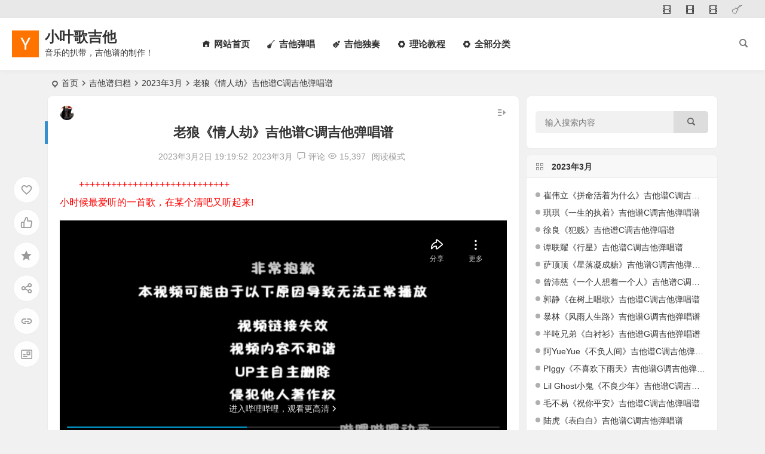

--- FILE ---
content_type: text/html; charset=UTF-8
request_url: https://www.xiaoyegejitar.com/45056.html
body_size: 15664
content:
<!DOCTYPE html>
<html lang="zh-CN" id="html">
<head>
<meta charset="UTF-8" />
<meta name="viewport" content="width=device-width, initial-scale=1, minimum-scale=1.0, maximum-scale=1.0, user-scalable=no" />
<meta http-equiv="Cache-Control" content="no-transform" />
<meta http-equiv="Cache-Control" content="no-siteapp" />
<title>老狼《情人劫》吉他谱C调吉他弹唱谱 | 小叶歌吉他</title>
<meta name="description" content="小时候最爱听的一首歌，在某个清吧又听起来!
吉他谱的相关信息：老狼《情人劫》吉他谱C调吉他高清弹唱谱,原唱：老狼,词作者：郁冬,曲作者：郁冬,曲谱分类：弹唱,风格：民谣,调式：D调,方言：国语,难度等级:中级 评分：5分
" />
<meta name="keywords" content="老狼吉他谱,情人劫吉他谱,《情人劫》吉他谱, C调吉他谱,吉他弹唱谱,小叶歌吉他谱,弹唱谱,民谣,国语" />
<meta property="og:type" content="acticle">
<meta property="og:locale" content="zh-CN" />
<meta property="og:title" content="老狼《情人劫》吉他谱C调吉他弹唱谱" />
<meta property="og:author" content="xiaoyegejitar" />
<meta property="og:image" content="https://www.xiaoyegejitar.com/jitarfengmian/202303/qoonlcnnturbeqcviffdwwjkxrgebwxm.png" />
<meta property="og:site_name" content="小叶歌吉他">
<meta property="og:description" content="小时候最爱听的一首歌，在某个清吧又听起来!
吉他谱的相关信息：老狼《情人劫》吉他谱C调吉他高清弹唱谱,原唱：老狼,词作者：郁冬,曲作者：郁冬,曲谱分类：弹唱,风格：民谣,调式：D调,方言：国语,难度等级:中级 评分：5分
" />
<meta property="og:url" content="https://www.xiaoyegejitar.com/45056.html" />
<meta property="og:release_date" content="2023年3月2日19:19:52" />
<link rel="shortcut icon" href="https://cnd.xiaoyegejitar.com/image/logo/latin_y96.png">
<link rel="apple-touch-icon" sizes="114x114" href="https://cnd.xiaoyegejitar.com/image/logo/latin_y96.png" />
<link rel="pingback" href="https://www.xiaoyegejitar.com/xmlrpc.php">
<link rel='stylesheet' id='arve-main-css'  href='https://www.xiaoyegejitar.com/wp-content/plugins/advanced-responsive-video-embedder/build/main.css?ver=8d9041dffdd559096a49d6ed127521cd' type='text/css' media='all' />
<link rel='stylesheet' id='begin-style-css'  href='https://www.xiaoyegejitar.com/wp-content/themes/begin7.0/style.css?ver=2022/09/18' type='text/css' media='all' />
<link rel='stylesheet' id='be-css'  href='https://www.xiaoyegejitar.com/wp-content/themes/begin7.0/css/be.css?ver=2022/09/18' type='text/css' media='all' />
<link rel='stylesheet' id='dashicons-css'  href='https://www.xiaoyegejitar.com/wp-includes/css/dashicons.min.css?ver=5.4.18' type='text/css' media='all' />
<link rel='stylesheet' id='fonts-css'  href='https://www.xiaoyegejitar.com/wp-content/themes/begin7.0/css/fonts/fonts.css?ver=2022/09/18' type='text/css' media='all' />
<link rel='stylesheet' id='iconfontd-css'  href='https://at.alicdn.com/t/font_798926_rwi4m037xsd.css?ver=2022/09/18' type='text/css' media='all' />
<link rel='stylesheet' id='highlight-css'  href='https://www.xiaoyegejitar.com/wp-content/themes/begin7.0/css/highlight.css?ver=2022/09/18' type='text/css' media='all' />
<link rel='stylesheet' id='prettify-css'  href='https://www.xiaoyegejitar.com/wp-content/themes/begin7.0/css/prettify.css?ver=2022/09/18' type='text/css' media='all' />
<script type='text/javascript' src='https://www.xiaoyegejitar.com/wp-includes/js/dist/vendor/wp-polyfill.min.js?ver=7.4.4'></script>
<script type='text/javascript'>
( 'fetch' in window ) || document.write( '<script src="https://www.xiaoyegejitar.com/wp-includes/js/dist/vendor/wp-polyfill-fetch.min.js?ver=3.0.0"></scr' + 'ipt>' );( document.contains ) || document.write( '<script src="https://www.xiaoyegejitar.com/wp-includes/js/dist/vendor/wp-polyfill-node-contains.min.js?ver=3.42.0"></scr' + 'ipt>' );( window.DOMRect ) || document.write( '<script src="https://www.xiaoyegejitar.com/wp-includes/js/dist/vendor/wp-polyfill-dom-rect.min.js?ver=3.42.0"></scr' + 'ipt>' );( window.URL && window.URL.prototype && window.URLSearchParams ) || document.write( '<script src="https://www.xiaoyegejitar.com/wp-includes/js/dist/vendor/wp-polyfill-url.min.js?ver=3.6.4"></scr' + 'ipt>' );( window.FormData && window.FormData.prototype.keys ) || document.write( '<script src="https://www.xiaoyegejitar.com/wp-includes/js/dist/vendor/wp-polyfill-formdata.min.js?ver=3.0.12"></scr' + 'ipt>' );( Element.prototype.matches && Element.prototype.closest ) || document.write( '<script src="https://www.xiaoyegejitar.com/wp-includes/js/dist/vendor/wp-polyfill-element-closest.min.js?ver=2.0.2"></scr' + 'ipt>' );
</script>
<script async="async" type='text/javascript' src='https://www.xiaoyegejitar.com/wp-content/plugins/advanced-responsive-video-embedder/build/main.js?ver=8d9041dffdd559096a49d6ed127521cd'></script>
<script type='text/javascript' src='https://www.xiaoyegejitar.com/wp-includes/js/jquery/jquery.js?ver=1.12.4-wp'></script>
<script type='text/javascript' src='https://www.xiaoyegejitar.com/wp-includes/js/jquery/jquery-migrate.min.js?ver=1.4.1'></script>
<script type='text/javascript' src='https://www.xiaoyegejitar.com/wp-content/themes/begin7.0/js/jquery.lazyload.js?ver=2022/09/18'></script>
<link rel="canonical" href="https://www.xiaoyegejitar.com/45056.html" />
<style type="text/css">.pagination a,.pagination a:visited,.filter-on,.night .filter-on,.all-cat a:hover,.new-more a,.page-button,.max-num, .add-link input:focus, .add-link textarea:focus, .deanmove:hover .de-button a:before, .filter-tag:hover:before,#user-profile .userinfo a, #user-profile .userinfo a.user-logout, .add-img-but:hover, .btn-login, .my-gravatar-apply a, .user-profile .submit, .update-avatar {border:1px solid #007ef4;}.bet-btn {border:1px solid #007ef4 !important;}.bet-btn:hover {color:#007ef4 !important;border:1px solid #007ef4 !important;}.cat-con-section{border-bottom:3px solid #007ef4;}.tab-product .tab-hd .current,.tab-area .current,.tab-title .selected{border-top:2px solid #007ef4 !important;}.tabs-more a:hover,.ias-next .be,.all-cat a:hover, #all-series h4, .serial-number:before, .btn-login, .zml-ico:hover:before {color:#007ef4;}.upfile inputk, .btn-login:hover, .sign input[type='submit']{background:#007ef4 !important;}.resp-vtabs .resp-tab-active:before{border-left:3px solid #007ef4 !important;}.meta-nav:hover,#gallery .callbacks_here a,.orderby li a:hover,#respond #submit:hover,.login-respond,.be_widget_cat a:hover,.widget_links a:hover,#sidebar .widget_nav_menu a:hover,#sidebar-l .widget_nav_menu a:hover,#cms-widget-one .widget_nav_menu li a:hover,.tab-nav li a:hover,.pagination span.current,.pagination a:hover,.page-links > span,.page-links a:hover span,.group-tab-more a:hover,.tab-pagination a:hover,.page-button:hover, .deanmove:hover .de-button a, #get_verify_code_btn:hover, .sidebox .userinfo a:hover, #user-profile .userinfo a:hover, .mobile-login-l a:hover, .mobile-login:hover, .mobile-login-reg a:hover, #user-profile .userinfo a.user-logout:hover {background:#007ef4;border:1px solid #007ef4;}.pretty.success input:checked + label i:before {background:#007ef4 !important;}.pretty.success input:checked + label i:after{border:#007ef4;background:#007ef4 !important;}.fo:hover {background:#007ef4;border:1px solid #007ef4;}.entry-more a,.down-doc a,#series-letter li,.login-tab-product input[type='submit'],#wp-calendar a,.group-phone a,.group-more a,.new-more a:hover, .slide-progress {background:#007ef4;}.link-f a:hover {border:1px solid #007ef4;}.input-number {border:1px solid #007ef4;border-right: none !important;}.down a {background:#007ef4;border: 1px solid #007ef4;}</style>
</head>
<body class="post-template-default single single-post postid-45056 single-format-standard" ontouchstart="">
<script>if (localStorage.getItem('beNightMode')) {document.body.className +=' night';}</script>
<div id="page" class="hfeed site be_shadow">
	<header id="masthead" class="site-header da site-header-s nav-extend">
	<div id="header-main" class="header-main">
				<nav id="header-top" class="header-top dah nav-glass">
			<div class="nav-top dah">
	
	<div class="nav-menu-top dah">
		<div class="menu-dingbuchaidan-container"><ul id="menu-dingbuchaidan" class="top-menu"><li id="menu-item-13851" class="menu-item menu-item-type-taxonomy menu-item-object-videos menu-item-13851 mega-menu menu-max-col"><a href="https://www.xiaoyegejitar.com/videos/zhitang/"><i class="zm zm-01"></i><span class="font-text"> </span></a></li>
<li id="menu-item-13850" class="menu-item menu-item-type-taxonomy menu-item-object-videos menu-item-13850 mega-menu menu-max-col"><a href="https://www.xiaoyegejitar.com/videos/jitarvideo/"><i class="zm zm-01"></i><span class="font-text"> </span></a></li>
<li id="menu-item-13847" class="menu-item menu-item-type-taxonomy menu-item-object-videos menu-item-13847 mega-menu menu-max-col"><a href="https://www.xiaoyegejitar.com/videos/pupuji/"><i class="zm zm-01"></i><span class="font-text"> </span></a></li>
<li id="menu-item-26632" class="menu-item menu-item-type-post_type menu-item-object-page menu-item-26632 mega-menu menu-max-col"><a href="https://www.xiaoyegejitar.com/remenbiaoqian"><i class="zm zm-icon-02"></i><span class="font-text"> </span></a></li>
</ul></div>	</div>
</div>
		</nav>
				<div id="menu-container" class="da menu-glass">
			<div id="navigation-top" class="bgt menu_c">
															<span class="nav-search"></span>
																							<div class="logo-site">
												<p class="site-title">
						<a href="https://www.xiaoyegejitar.com/">
			<span class="logo-small"><img src="https://cnd.xiaoyegejitar.com/image/logo/latin_y96.png" alt="小叶歌吉他" /></span>
			小叶歌吉他		</a>
	
	
			</p>

								<p class="site-description clear-small">音乐的扒带，吉他谱的制作！</p>
								</div>

									<div id="site-nav-wrap" class="site-nav-wrap-left">
									<div id="sidr-close">
						<div class="toggle-sidr-close"><span class="sidr-close-ico"></span></div>
												</div>
					<nav id="site-nav" class="main-nav nav-ace">
									<div id="navigation-toggle" class="menu-but bars"><div class="menu-but-box"><div class="heng"></div></div></div>
	
		<div class="menu-zhucaidang-container"><ul id="menu-zhucaidang" class="down-menu nav-menu"><li id="menu-item-10" class="menu-item menu-item-type-custom menu-item-object-custom menu-item-home menu-item-10 mega-menu menu-max-col"><a href="https://www.xiaoyegejitar.com"><i class="zm zm-homepage_fill"></i><span class="font-text">网站首页</span></a></li>
<li id="menu-item-12" class="menu-item menu-item-type-taxonomy menu-item-object-category menu-item-12 mega-menu menu-max-col"><a href="https://www.xiaoyegejitar.com/category/tanchang/"><i class="zm zm-tubiao_jita"></i><span class="font-text">吉他弹唱</span></a></li>
<li id="menu-item-13" class="menu-item menu-item-type-taxonomy menu-item-object-category menu-item-13 mega-menu menu-max-col"><a href="https://www.xiaoyegejitar.com/category/zhitang/"><i class="zm zm-guitar"></i><span class="font-text">吉他独奏</span></a></li>
<li id="menu-item-11" class="menu-item menu-item-type-taxonomy menu-item-object-category menu-item-11 mega-menu menu-max-col"><a href="https://www.xiaoyegejitar.com/category/jiaocheng/"><i class="zm zm-setup_fill"></i><span class="font-text">理论教程</span></a></li>
<li id="menu-item-28" class="menu-item menu-item-type-custom menu-item-object-custom menu-item-28 mega-menu menu-max-col"><a href="https://www.xiaoyegejitar.com/all-columns"><i class="zm zm-setup_fill"></i><span class="font-text">全部分类</span></a></li>
</ul></div>
<div id="overlay"></div>
					</nav>
				</div>

								<div class="clear"></div>
			</div>
		</div>
	</div>
	</header>
<div id="search-main" class="da">
	<div class="off-search-a"></div>
	<div class="search-wrap bgt fadeInDown animated">
		<ul class="search-tabs"> 
			<li class="searchwp"><a href=".search-wp">站内</a></li>			<li class="searchbaidu"><a href=".search-baidu">百度</a></li>			<li class="searchgoogle"><a href=".search-google">谷歌</a></li>			<li class="searchbing"><a href=".search-bing">必应</a></li>								</ul>
		<div class="clear"></div>
					<div class="search-wp tab-search searchbar da">
							<form method="get" id="searchform-so" action="https://www.xiaoyegejitar.com/">
					<span class="search-input">
						<input type="text" value="" name="s" id="so" class="bk dah search-focus wp-input" placeholder="输入关键字" autocomplete="off" required />
						<button type="submit" id="searchsubmit-so" class="bk da"><i class="be be-search"></i></button>
					</span>
										<div class="clear"></div>
				</form>
						</div>
		
				<div class="search-baidu tab-search searchbar da">
			<script>
			function g(formname) {
				var url = "https://www.baidu.com/baidu";
				if (formname.s[1].checked) {
					formname.ct.value = "2097152";
				} else {
					formname.ct.value = "0";
				}
				formname.action = url;
				return true;
			}
			</script>
			<form name="f1" onsubmit="return g(this)" target="_blank">
				<span class="search-input">
					<input name=word class="swap_value bk dah search-focus baidu-input" placeholder="百度一下" name="q" autocomplete="off" />
					<input name=tn type=hidden value="bds" />
					<input name=cl type=hidden value="3" />
					<input name=ct type=hidden />
					<input name=si type=hidden value="www.xiaoyegejitar.com" />
					<button type="submit" id="searchbaidu" class="search-close bk da"><i class="be be-baidu"></i></button>
					<input name=s class="choose" type=radio />
					<input name=s class="choose" type=radio checked />
				</span>
			</form>
		</div>
		
					<div class="search-google tab-search searchbar da">
				<form method="get" id="searchform" action="https://cse.google.com/cse" target="_blank">
					<span class="search-input">
						<input type="text" value="" name="q" id="s" class="bk dah search-focus google-input" placeholder="Google" autocomplete="off" />
						<input type="hidden" name="cx" value="005077649218303215363:ngrflw3nv8m" />
						<input type="hidden" name="ie" value="UTF-8" />
						<button type="submit" id="searchsubmit" class="search-close bk da"><i class="cx cx-google"></i></button>
					</span>
				</form>
			</div>
		
				<div class="search-bing tab-search searchbar da">
			<form method="get" id="searchform" action="https://www.bing.com/search" target="_blank">
				<span class="search-input">
					<input type="text" value="" name="q" id="s" class="bk dah search-focus bing-input" placeholder="Bing" autocomplete="off" />
					<input type="hidden" name="q1" value="site:www.xiaoyegejitar.com">
					<button type="submit" id="searchsubmit" class="bk da"><i class="cx cx-bing"></i></button>
				</span>
			</form>
		</div>
		
		
				<div class="clear"></div>

				<div class="clear"></div>
	</div>
	<div class="off-search-b">
		<div class="clear"></div>
	</div>
	<div class="off-search dah fadeInDown animated"></div>
</div>	<nav class="bread">
		<div class="be-bread">
			<div class="breadcrumb"><span class="seat"></span><span class="home-text"><a href="https://www.xiaoyegejitar.com/" rel="bookmark">首页</a></span><span class="home-text"><i class="be be-arrowright"></i></span><span><a href="https://www.xiaoyegejitar.com/category/guitarfile/">吉他谱归档</a></span><i class="be be-arrowright"></i><span><a href="https://www.xiaoyegejitar.com/category/guitarfile/232303/">2023年3月</a></span><i class="be be-arrowright"></i><span class="current">老狼《情人劫》吉他谱C调吉他弹唱谱</span></div>		</div>
	</nav>
		
	



	
	<div id="content" class="site-content site-small site-roll">
				<div class="like-left-box fds">
			<div class="like-left fadeInDown animated">			<div class="sharing-box" data-aos="zoom-in">
					<a class="be-btn-beshare be-btn-donate use-beshare-donate-btn bk dah" rel="external nofollow" data-hover="打赏"><div class="arrow-share"></div></a>	<a class="be-btn-beshare be-btn-like use-beshare-like-btn bk dah" data-count="" rel="external nofollow">
		<span class="sharetip bz like-number">
			点赞		</span>
		<div class="triangle-down"></div>
	</a>	<span class="favorite-box show-layer" data-show-layer="login-layer"><a class="be-btn-beshare bk no-favorite dah" rel="external nofollow"><span class="like-number sharetip bz">登录收藏</span><div class="triangle-down"></div></a></span>	<a class="be-btn-beshare be-btn-share use-beshare-social-btn bk dah" rel="external nofollow" data-hover="分享"><div class="arrow-share"></div></a>			<span class="post-link">https://www.xiaoyegejitar.com/45056.html</span>
								<a class="tooltip be-btn-beshare be-btn-link be-btn-link-b use-beshare-link-btn bk dah" rel="external nofollow" onclick="myFunction()" onmouseout="outFunc()"><span class="sharetip bz copytip">复制链接</span></a>
			<a class="tooltip be-btn-beshare be-btn-link be-btn-link-l use-beshare-link-btn bk dah" rel="external nofollow" onclick="myFunction()" onmouseout="outFunc()"><span class="sharetip bz copytipl">复制链接</span></a>
				<a class="be-btn-beshare be-share-poster use-beshare-poster-btn bk dah" rel="external nofollow" data-hover="海报"><div class="arrow-share"></div></a></div>
	</div>
		</div>
	
		<div id="primary" class="content-area meta-b">

		<main id="main" class="site-main p-em" role="main">

			
				<article id="post-45056" data-aos=fade-up class="ms bk post-45056 post type-post status-publish format-standard hentry category-13421 tag-1814 tag-c tag-2596 tag-2979 tag-4188 tag-4391 tag-4392 tag-4772 tag-4917 tag-11107 tag-13478 tag-13479 yren">
		<header class="entry-header entry-header-c">
									<h1 class="entry-title">老狼《情人劫》吉他谱C调吉他弹唱谱</h1>						</header><!-- .entry-header -->

	<div class="entry-content">
		
						<div class="begin-single-meta begin-single-meta-c"><span class="meta-author"><span class="meta-author-avatar load"><img class="avatar photo" src="[data-uri]" alt="xiaoyegejitar" width="96" height="96" data-original="https://www.xiaoyegejitar.com/wp-content/uploads/2022/07/xiaoyegejitar_avatar-96x96.png" /></span><div class="meta-author-box bgt fd">
	<div class="arrow-up bgt"></div>
	<a href="https://www.xiaoyegejitar.com/author/1/" rel="external nofollow">
		<div class="meta-author-inf yy bk load revery-bg">
			<div class="meta-inf-avatar bk">
									<img class="avatar photo" src="[data-uri]" alt="xiaoyegejitar" width="96" height="96" data-original="https://www.xiaoyegejitar.com/wp-content/uploads/2022/07/xiaoyegejitar_avatar-96x96.png" />							</div>
			<div class="meta-inf-name">xiaoyegejitar</div>
			<div class="meta-inf meta-inf-posts"><span>10492</span><br />文章</div>
			<div class="meta-inf meta-inf-comment"><span>53</span><br />评论</div>
			<div class="clear"></div>
		</div>
	</a>
	<div class="clear"></div>
</div>
</span><span class="meta-date"><time datetime="2023-03-02 19:19:52">2023年3月2日 19:19:52</time></span><span class="meta-block"></span><span class="meta-cat"><a href="https://www.xiaoyegejitar.com/category/guitarfile/232303/" rel="category tag">2023年3月</a></span><span class="comment"><a href="https://www.xiaoyegejitar.com/45056.html#respond"><i class="be be-speechbubble ri"></i><span class="comment-qa"></span><em>评论</em></a></span><span class="views"><i class="be be-eye ri"></i>15,397</span><span class="word-time"></span><span class="reading-open">阅读模式</span></div><span class="reading-close bk dah"><i class="be be-cross"></i></span><span class="s-hide"><span class="off-side"></span></span>			
							<div class="single-content">
																<p>
<span style="color: #ff0000;">++++++++++++++++++++++++++++ </span><br />
<span style="color: #ff0000;"> 小时候最爱听的一首歌，在某个清吧又听起来!</span>
</p>
<div class="arve" data-mode="normal" data-provider="iframe" id="arve-iframe-69687edc9006e217445583" style="max-width:900px;" itemscope itemtype="http://schema.org/VideoObject">
<span class="arve-inner">
<span class="arve-embed arve-embed--has-aspect-ratio arve-embed--16by9">
<meta itemprop="embedURL" content="//player.bilibili.com/player.html?aid=225449708&amp;bvid=BV1Y8411F7MW&amp;cid=1036343117&amp;page=1">
<iframe allow="accelerometer; autoplay; clipboard-write; encrypted-media; gyroscope; picture-in-picture" allowfullscreen class="arve-iframe fitvidsignore" data-arve="arve-iframe-69687edc9006e217445583" data-src-no-ap="//player.bilibili.com/player.html?aid=225449708&amp;bvid=BV1Y8411F7MW&amp;cid=1036343117&amp;page=1" frameborder="0" height="506.25" sandbox="allow-scripts allow-same-origin allow-presentation allow-popups allow-popups-to-escape-sandbox" scrolling="no" src="//player.bilibili.com/player.html?aid=225449708&#038;bvid=BV1Y8411F7MW&#038;cid=1036343117&#038;page=1" width="900"></iframe>

</span>

</span>

</div>

<div class="section-content show-area"><br />
歌词<br />
情人劫 - 老狼<br />
词：郁冬<br />
曲：郁冬<br />
你就靠在地铁的站台这么望着我<br />
突然发现心中<br />
翻动一团未曾熄灭的火<br />
很多朋友早已经走出我的生活<br />
我所有的梦却只有你全都看过<br />
记得我们分手那年<br />
让你受了一点点委屈<br />
今天我还不时琢磨那些点点滴滴<br />
地铁列车接上所有的人匆匆驶过<br />
霎时站台上就剩下我们两个<br />
当你走后我终于知道<br />
在你面前我在劫难逃<br />
那些照片早已烧成了灰烬<br />
可那些回忆怎么点也点不着<br />
你的眼睛让我终于知道<br />
你的怀抱让我在劫难逃<br />
那些日子早已经无处寻找<br />
可那些回忆跟着我奔跑<br />
记得我们分手那年<br />
让你受了一点点委屈<br />
今天我还不时琢磨那些点点滴滴<br />
地铁列车接上所有的人匆匆驶过<br />
霎时站台上就剩下我们两个<br />
当你走后我终于知道<br />
在你面前我在劫难逃<br />
那些照片早已烧成了灰烬<br />
可那些回忆怎么点也点不着<br />
你的眼睛让我终于知道<br />
你的怀抱让我在劫难逃<br />
那些日子早已经无处寻找<br />
可那些回忆跟着我奔跑<br />
分手多年后我终于知道<br />
再次相逢我在劫难逃<br />
那些照片早已烧成了灰烬<br />
可那些回忆怎么点也点不着<br />
你的眼睛让我终于知道<br />
你的怀抱让我在劫难逃</p>
</p></div><p>
<p><img alt="老狼《情人劫》吉他谱C调吉他弹唱谱"  src="https://www.xiaoyegejitar.com/jitarfengmian/202303/qoonlcnnturbeqcviffdwwjkxrgebwxm.png"/><br />

		<form class="post-password-form bk" action="https://www.xiaoyegejitar.com/45056.html" method="post">
			<div class="post-secret"><i class="be be-info"></i>输入密码查看隐藏内容</div>
			<p>
				<input id="pwbox" type="password" size="20" name="secret_key">
				<input type="submit" value="提交" name="Submit">
			</p>
		</form><br />
<strong style="color: #ff0000;"><div class="mark_b mark dah">++++++++++++++++++++++++++++</strong><br />
<strong  style="color: #ff0000;">需要谱子点击链接前往获取</strong><br />
<a href="https://www.mzyege.com/7773.html" target="_blank" rel="noopener noreferrer">https://www.mzyege.com/7773.html</a><br />
<strong style="color: #ff0000;">++++++++++++++++++++++++++++</div></strong></p>
				</div>
									<div class="turn-small"></div>						<div class="sharing-box" data-aos="zoom-in">
					<a class="be-btn-beshare be-btn-donate use-beshare-donate-btn bk dah" rel="external nofollow" data-hover="打赏"><div class="arrow-share"></div></a>	<a class="be-btn-beshare be-btn-like use-beshare-like-btn bk dah" data-count="" rel="external nofollow">
		<span class="sharetip bz like-number">
			点赞		</span>
		<div class="triangle-down"></div>
	</a>	<span class="favorite-box show-layer" data-show-layer="login-layer"><a class="be-btn-beshare bk no-favorite dah" rel="external nofollow"><span class="like-number sharetip bz">登录收藏</span><div class="triangle-down"></div></a></span>	<a class="be-btn-beshare be-btn-share use-beshare-social-btn bk dah" rel="external nofollow" data-hover="分享"><div class="arrow-share"></div></a>			<span class="post-link">https://www.xiaoyegejitar.com/45056.html</span>
								<a class="tooltip be-btn-beshare be-btn-link be-btn-link-b use-beshare-link-btn bk dah" rel="external nofollow" onclick="myFunction()" onmouseout="outFunc()"><span class="sharetip bz copytip">复制链接</span></a>
			<a class="tooltip be-btn-beshare be-btn-link be-btn-link-l use-beshare-link-btn bk dah" rel="external nofollow" onclick="myFunction()" onmouseout="outFunc()"><span class="sharetip bz copytipl">复制链接</span></a>
				<a class="be-btn-beshare be-share-poster use-beshare-poster-btn bk dah" rel="external nofollow" data-hover="海报"><div class="arrow-share"></div></a></div>
					<div class="s-weixin" data-aos="zoom-in">
	<ul class="weimg1 bky">
		<li>
			<strong>我的微信</strong>
		</li>
		<li>微信扫一扫</li>
		<li>
			<img src="https://www.xiaoyegejitar.com/wp-content/uploads/2023/01/linshexw.jpg" alt="weinxin" />
		</li>
	</ul>
	<ul class="weimg2 bky">
		<li>
			<strong>微信公众号</strong>
		</li>
		<li>微信扫一扫</li>
		<li>
			<img src="https://www.xiaoyegejitar.com/wp-content/uploads/2023/01/weixingongzhonghao.jpg" alt="weinxin" />
		</li>
	</ul>
	<div class="clear"></div>
</div>
	
	<div class="content-empty"></div>
		<footer class="single-footer">
		<div class="single-cat-tag dah"><div class="single-cat dah"><i class="be be-sort"></i><a href="https://www.xiaoyegejitar.com/category/guitarfile/232303/" rel="category tag">2023年3月</a></div></div>	</footer>

				<div class="clear"></div>
	</div><!-- .entry-content -->

	</article><!-- #post -->

<div class="single-tag"><ul class="be-tags"><li data-aos="zoom-in"><a href="https://www.xiaoyegejitar.com/tag/44%e6%8b%8d/" rel="tag">4/4拍</a></li><li data-aos="zoom-in"><a href="https://www.xiaoyegejitar.com/tag/c%e8%b0%83/" rel="tag">C调</a></li><li data-aos="zoom-in"><a href="https://www.xiaoyegejitar.com/tag/%e5%90%89%e4%bb%96%e5%bc%b9%e5%94%b1%e8%b0%b1/" rel="tag">吉他弹唱谱</a></li><li data-aos="zoom-in"><a href="https://www.xiaoyegejitar.com/tag/%e5%b0%8f%e5%8f%b6%e6%ad%8c%e5%90%89%e4%bb%96/" rel="tag">小叶歌吉他</a></li><li data-aos="zoom-in"><a href="https://www.xiaoyegejitar.com/tag/%e7%94%b7%e7%94%9f%e8%b0%83%e6%9b%b2%e8%b0%b1/" rel="tag">男生调曲谱</a></li><li data-aos="zoom-in"><a href="https://www.xiaoyegejitar.com/tag/%e8%80%81%e7%8b%bc/" rel="tag">老狼</a></li><li data-aos="zoom-in"><a href="https://www.xiaoyegejitar.com/tag/%e8%80%81%e7%8b%bc%e5%90%89%e4%bb%96%e8%b0%b1/" rel="tag">老狼吉他谱</a></li><li data-aos="zoom-in"><a href="https://www.xiaoyegejitar.com/tag/%e9%80%9f%e5%ba%a6126/" rel="tag">速度=126</a></li><li data-aos="zoom-in"><a href="https://www.xiaoyegejitar.com/tag/%e9%83%81%e5%86%ac/" rel="tag">郁冬</a></li><li data-aos="zoom-in"><a href="https://www.xiaoyegejitar.com/tag/%e5%9b%bd%e8%af%ad/" rel="tag">国语</a></li><li data-aos="zoom-in"><a href="https://www.xiaoyegejitar.com/tag/%e3%80%8a%e6%83%85%e4%ba%ba%e5%8a%ab%e3%80%8b%e5%90%89%e4%bb%96%e8%b0%b1/" rel="tag">《情人劫》吉他谱</a></li><li data-aos="zoom-in"><a href="https://www.xiaoyegejitar.com/tag/%e6%83%85%e4%ba%ba%e5%8a%ab%e5%90%89%e4%bb%96%e8%b0%b1/" rel="tag">情人劫吉他谱</a></li></ul></div>
				
									<div class="authorbio ms bk load" data-aos=fade-up>
					<img class="avatar photo" src="[data-uri]" alt="xiaoyegejitar" width="96" height="96" data-original="https://www.xiaoyegejitar.com/wp-content/uploads/2022/07/xiaoyegejitar_avatar-96x96.png" />				<ul class="spostinfo">
											<li>本文由 <a href="https://www.xiaoyegejitar.com/author/1/" title="由xiaoyegejitar发布" rel="author">xiaoyegejitar</a> 发表于 2023年3月2日 19:19:52</li>
						<li class="reprinted"><strong>除非特殊声明，本站文章均为原创，转载请务必保留本文链接</strong></li>
			</ul>
	<div class="clear"></div>
</div>
				
				<nav class="nav-single" data-aos=fade-up>
	<a href="https://www.xiaoyegejitar.com/45054.html" rel="prev"><span class="meta-nav meta-previous ms bk"><span class="post-nav"><i class="be be-arrowleft"></i>上一篇</span><br/>火风《大花轿》吉他谱G调吉他弹唱谱</span></a><a href="https://www.xiaoyegejitar.com/45058.html" rel="next"><span class="meta-nav meta-next ms bk"><span class="post-nav">下一篇 <i class="be be-arrowright"></i></span><br/>刘辰希《思念是一把刀》吉他谱C调吉他弹唱谱</span></a>	<div class="clear"></div>
</nav>

				
					
				<div id="single-widget">
	<div class="single-wt" data-aos=fade-up>
		<aside id="random_post-2" class="widget random_post ms bk" data-aos="fade-up"><h3 class="widget-title bkx da"><span class="s-icon"></span><span class="title-i"><span></span><span></span><span></span><span></span></span>随机文章</h3>
<div id="random_post_widget">
			<ul>
		
					<li class="srm the-icon"><a href="https://www.xiaoyegejitar.com/55004.html" rel="bookmark">张学友《吻别》吉他谱G调吉他指弹独奏谱</a></li>
		
		
					<li class="srm the-icon"><a href="https://www.xiaoyegejitar.com/48215.html" rel="bookmark">亮声open《开心四季》吉他谱C调吉他弹唱谱</a></li>
		
		
					<li class="srm the-icon"><a href="https://www.xiaoyegejitar.com/62843.html" rel="bookmark">周深《天海一心》吉他谱C调吉他弹唱谱</a></li>
		
		
					<li class="srm the-icon"><a href="https://www.xiaoyegejitar.com/64301.html" rel="bookmark">苏打绿《你被写在我的歌里》吉他谱C调吉他弹唱谱</a></li>
		
		
					<li class="srm the-icon"><a href="https://www.xiaoyegejitar.com/31673.html" rel="bookmark">焦迈奇《女他歌》吉他谱G调吉他弹唱谱</a></li>
		
		
					<li class="srm the-icon"><a href="https://www.xiaoyegejitar.com/49660.html" rel="bookmark">陈粒《无烟区》吉他谱C调吉他弹唱谱</a></li>
		
		
					<li class="srm the-icon"><a href="https://www.xiaoyegejitar.com/6740.html" rel="bookmark">吉他教学——初学吉他&#8211;手指发痛现象怎么处理？</a></li>
		
		
					<li class="srm the-icon"><a href="https://www.xiaoyegejitar.com/29483.html" rel="bookmark">儿歌《找朋友》吉他谱G调吉他弹唱谱</a></li>
		
		
					<li class="srm the-icon"><a href="https://www.xiaoyegejitar.com/30428.html" rel="bookmark">陈奕迅《歌颂》吉他谱C调吉他弹唱谱</a></li>
		
		
					<li class="srm the-icon"><a href="https://www.xiaoyegejitar.com/25577.html" rel="bookmark">王梦露《大雨还在下》吉他谱C调吉他弹唱谱</a></li>
		
		
					<li class="srm the-icon"><a href="https://www.xiaoyegejitar.com/20985.html" rel="bookmark">沈以诚 《猫》吉他谱G调吉他弹唱谱</a></li>
		
		
					<li class="srm the-icon"><a href="https://www.xiaoyegejitar.com/35192.html" rel="bookmark">陈奕迅《人啊人》吉他谱C调吉他弹唱谱</a></li>
		
		
					<li class="srm the-icon"><a href="https://www.xiaoyegejitar.com/48133.html" rel="bookmark">王洛宾《半个月亮爬上来》简谱C调钢琴指弹独奏谱</a></li>
		
		
					<li class="srm the-icon"><a href="https://www.xiaoyegejitar.com/30765.html" rel="bookmark">阿里郎《隔壁泰山》吉他谱G调吉他弹唱谱</a></li>
		
		
					<li class="srm the-icon"><a href="https://www.xiaoyegejitar.com/31129.html" rel="bookmark">纪文惠《你是唯一》吉他谱C调吉他弹唱谱</a></li>
		
		
					<li class="srm the-icon"><a href="https://www.xiaoyegejitar.com/46624.html" rel="bookmark">朱逢博《赤诚花》简谱F调钢琴指弹独奏谱</a></li>
		
		
					<li class="srm the-icon"><a href="https://www.xiaoyegejitar.com/47830.html" rel="bookmark">叶振棠《忘尽心中情》吉他谱G调吉他弹唱谱</a></li>
		
		
					<li class="srm the-icon"><a href="https://www.xiaoyegejitar.com/23400.html" rel="bookmark">Beyond 《文武英杰宣言》吉他谱G调吉他弹唱谱</a></li>
		
		
					<li class="srm the-icon"><a href="https://www.xiaoyegejitar.com/8046.html" rel="bookmark">金南玲《逆流成河》吉他谱C调吉他弹唱谱</a></li>
		
		
					<li class="srm the-icon"><a href="https://www.xiaoyegejitar.com/28359.html" rel="bookmark">信乐团《离歌》吉他谱G调吉他弹唱谱</a></li>
		
		
					<li class="srm the-icon"><a href="https://www.xiaoyegejitar.com/21301.html" rel="bookmark">何教授 《谁还不是个小公举》吉他谱G调吉他弹唱谱</a></li>
		
		
					<li class="srm the-icon"><a href="https://www.xiaoyegejitar.com/31514.html" rel="bookmark">草东没有派对《如常》吉他谱G调吉他弹唱谱</a></li>
		
		
					<li class="srm the-icon"><a href="https://www.xiaoyegejitar.com/29425.html" rel="bookmark">许巍《自由自在》吉他谱G调吉他弹唱谱</a></li>
		
		
					<li class="srm the-icon"><a href="https://www.xiaoyegejitar.com/17522.html" rel="bookmark">李叔同《送别》吉他谱A调吉他弹唱谱</a></li>
		
		
					<li class="srm the-icon"><a href="https://www.xiaoyegejitar.com/48724.html" rel="bookmark">王威胜《神话传说》吉他谱G调吉他弹唱谱</a></li>
		
		
					<li class="srm the-icon"><a href="https://www.xiaoyegejitar.com/26519.html" rel="bookmark">沈以诚《15楼窗外》吉他谱G调吉他弹唱谱</a></li>
		
		
					<li class="srm the-icon"><a href="https://www.xiaoyegejitar.com/44772.html" rel="bookmark">刘德华《你是我的女人》吉他谱C调吉他弹唱谱</a></li>
		
		
					<li class="srm the-icon"><a href="https://www.xiaoyegejitar.com/64090.html" rel="bookmark">郑源《不要在我寂寞的时候说爱我》吉他谱C调吉他弹唱谱</a></li>
		
		
					<li class="srm the-icon"><a href="https://www.xiaoyegejitar.com/45507.html" rel="bookmark">陈思思《风调雨顺》简谱F调钢琴指弹独奏谱</a></li>
		
		
					<li class="srm the-icon"><a href="https://www.xiaoyegejitar.com/53260.html" rel="bookmark">五月天《我不愿让你一个人》吉他谱G调吉他指弹独奏谱</a></li>
		
		
					<li class="srm the-icon"><a href="https://www.xiaoyegejitar.com/55567.html" rel="bookmark">梅艳芳《似是故人来》吉他谱C调吉他弹唱谱</a></li>
		
		
					<li class="srm the-icon"><a href="https://www.xiaoyegejitar.com/56164.html" rel="bookmark">盛哲《黯》吉他谱G调吉他弹唱谱</a></li>
		
		
					<li class="srm the-icon"><a href="https://www.xiaoyegejitar.com/23953.html" rel="bookmark">海来阿木 《思念一瞬间》吉他谱C调吉他弹唱谱</a></li>
		
		
					<li class="srm the-icon"><a href="https://www.xiaoyegejitar.com/51714.html" rel="bookmark">安子与九妹《夏日牧歌》吉他谱G调吉他弹唱谱</a></li>
		
		
					<li class="srm the-icon"><a href="https://www.xiaoyegejitar.com/31736.html" rel="bookmark">周杰伦《还在流浪》吉他谱C调吉他弹唱谱</a></li>
		
		
					<li class="srm the-icon"><a href="https://www.xiaoyegejitar.com/28413.html" rel="bookmark">张国荣《有心人》吉他谱C调吉他弹唱谱</a></li>
		
		
					<li class="srm the-icon"><a href="https://www.xiaoyegejitar.com/23271.html" rel="bookmark">花粥 《神的口袋没有后悔药》吉他谱C调吉他弹唱谱</a></li>
		
		
					<li class="srm the-icon"><a href="https://www.xiaoyegejitar.com/24764.html" rel="bookmark">拾贰《地心引力》吉他谱G调吉他弹唱谱</a></li>
		
		
					<li class="srm the-icon"><a href="https://www.xiaoyegejitar.com/46131.html" rel="bookmark">群星《少林少林》简谱G调钢琴指弹独奏谱</a></li>
		
		
					<li class="srm the-icon"><a href="https://www.xiaoyegejitar.com/44479.html" rel="bookmark">毛不易《你好陌生人》吉他谱C调吉他弹唱谱</a></li>
		
		
					<li class="srm the-icon"><a href="https://www.xiaoyegejitar.com/47556.html" rel="bookmark">汪明荃《万水千山总是情》简谱C调钢琴弹唱谱</a></li>
		
		
					<li class="srm the-icon"><a href="https://www.xiaoyegejitar.com/20565.html" rel="bookmark">周杰伦 《晴天》吉他谱G调吉他弹唱谱</a></li>
		
		
					<li class="srm the-icon"><a href="https://www.xiaoyegejitar.com/7986.html" rel="bookmark">林俊杰 弹唱 吉他谱G调吉他弹唱谱</a></li>
		
		
					<li class="srm the-icon"><a href="https://www.xiaoyegejitar.com/34489.html" rel="bookmark">姜玉阳《天际》简谱A调钢琴谱单音独奏谱</a></li>
		
		
					<li class="srm the-icon"><a href="https://www.xiaoyegejitar.com/21861.html" rel="bookmark">隔壁老樊 《淡》吉他谱C调吉他弹唱谱</a></li>
		
					</ul>
</div>

<div class="clear"></div></aside><aside id="cat_popular-2" class="widget cat_popular ms bk" data-aos="fade-up"><h3 class="widget-title bkx da"><span class="s-icon"></span><span class="title-i"><span></span><span></span><span></span><span></span></span>本类热门</h3>
<div id="hot_comment_widget">
			<ul>
											<li class="srm"><span class="new-title"><span class='li-icon li-icon-1'>1</span><a href="https://www.xiaoyegejitar.com/45111.html" rel="bookmark">承桓《我会等》吉他谱C调吉他弹唱谱</a></span></li>
												<li class="srm"><span class="new-title"><span class='li-icon li-icon-2'>2</span><a href="https://www.xiaoyegejitar.com/45212.html" rel="bookmark">Capper《雪 Distance》吉他谱C调吉他弹唱谱</a></span></li>
												<li class="srm"><span class="new-title"><span class='li-icon li-icon-3'>3</span><a href="https://www.xiaoyegejitar.com/45373.html" rel="bookmark">太空小狮子《呱呱呱练习曲》吉他谱G调吉他弹唱谱</a></span></li>
												<li class="srm"><span class="new-title"><span class='li-icon li-icon-4'>4</span><a href="https://www.xiaoyegejitar.com/45079.html" rel="bookmark">A-Lin《挚友》吉他谱C调吉他弹唱谱</a></span></li>
												<li class="srm"><span class="new-title"><span class='li-icon li-icon-5'>5</span><a href="https://www.xiaoyegejitar.com/45265.html" rel="bookmark">Martin Garrix《So Far Away》吉他谱C调吉他指弹独奏谱</a></span></li>
												<li class="srm"><span class="new-title"><span class='li-icon li-icon-6'>6</span><a href="https://www.xiaoyegejitar.com/45352.html" rel="bookmark">程响《可能》吉他谱C调吉他弹唱谱</a></span></li>
												<li class="srm"><span class="new-title"><span class='li-icon li-icon-7'>7</span><a href="https://www.xiaoyegejitar.com/45146.html" rel="bookmark">汪苏泷《有点甜》吉他谱C调吉他弹唱谱</a></span></li>
												<li class="srm"><span class="new-title"><span class='li-icon li-icon-8'>8</span><a href="https://www.xiaoyegejitar.com/45279.html" rel="bookmark">郑润泽《小胡同》吉他谱C调吉他弹唱谱</a></span></li>
												<li class="srm"><span class="new-title"><span class='li-icon li-icon-9'>9</span><a href="https://www.xiaoyegejitar.com/45345.html" rel="bookmark">明慧《真的爱着你》吉他谱C调吉他弹唱谱</a></span></li>
												<li class="srm"><span class="new-title"><span class='li-icon li-icon-10'>10</span><a href="https://www.xiaoyegejitar.com/45148.html" rel="bookmark">王天戈 《心许百年》吉他谱C调吉他弹唱谱</a></span></li>
												<li class="srm"><span class="new-title"><span class='li-icon li-icon-11'>11</span><a href="https://www.xiaoyegejitar.com/45297.html" rel="bookmark">曲肖冰《谁》吉他谱G调吉他弹唱谱</a></span></li>
												<li class="srm"><span class="new-title"><span class='li-icon li-icon-12'>12</span><a href="https://www.xiaoyegejitar.com/45281.html" rel="bookmark">郑润泽《绽放》吉他谱G调吉他弹唱谱</a></span></li>
												<li class="srm"><span class="new-title"><span class='li-icon li-icon-13'>13</span><a href="https://www.xiaoyegejitar.com/45208.html" rel="bookmark">A-Lin《无人知晓的我》吉他谱C调吉他弹唱谱</a></span></li>
												<li class="srm"><span class="new-title"><span class='li-icon li-icon-14'>14</span><a href="https://www.xiaoyegejitar.com/45187.html" rel="bookmark">郁可唯《去有风的地方》吉他谱G调吉他弹唱谱</a></span></li>
												<li class="srm"><span class="new-title"><span class='li-icon li-icon-15'>15</span><a href="https://www.xiaoyegejitar.com/45185.html" rel="bookmark">一颗狼星《无人区玫瑰》吉他谱C调吉他弹唱谱</a></span></li>
												<li class="srm"><span class="new-title"><span class='li-icon li-icon-16'>16</span><a href="https://www.xiaoyegejitar.com/45156.html" rel="bookmark">周林枫《忘了》吉他谱C调吉他弹唱谱</a></span></li>
												<li class="srm"><span class="new-title"><span class='li-icon li-icon-17'>17</span><a href="https://www.xiaoyegejitar.com/45275.html" rel="bookmark">郑润泽《你》吉他谱C调吉他弹唱谱</a></span></li>
												<li class="srm"><span class="new-title"><span class='li-icon li-icon-18'>18</span><a href="https://www.xiaoyegejitar.com/45380.html" rel="bookmark">萧亚轩《遗失的心跳》吉他谱C调吉他弹唱谱</a></span></li>
												<li class="srm"><span class="new-title"><span class='li-icon li-icon-19'>19</span><a href="https://www.xiaoyegejitar.com/45250.html" rel="bookmark">周深《若梦》吉他谱G调吉他弹唱谱</a></span></li>
												<li class="srm"><span class="new-title"><span class='li-icon li-icon-20'>20</span><a href="https://www.xiaoyegejitar.com/45076.html" rel="bookmark">苏谭谭《一半疯了一半算了》吉他谱G调吉他弹唱谱</a></span></li>
												<li class="srm"><span class="new-title"><span class='li-icon li-icon-21'>21</span><a href="https://www.xiaoyegejitar.com/45046.html" rel="bookmark">FIVESTAR《苦茶子》吉他谱G调吉他弹唱谱</a></span></li>
												<li class="srm"><span class="new-title"><span class='li-icon li-icon-22'>22</span><a href="https://www.xiaoyegejitar.com/45416.html" rel="bookmark">曾沛慈《一个人想着一个人》吉他谱C调吉他弹唱谱</a></span></li>
												<li class="srm"><span class="new-title"><span class='li-icon li-icon-23'>23</span><a href="https://www.xiaoyegejitar.com/45283.html" rel="bookmark">王子健《舍离去》吉他谱C调吉他弹唱谱</a></span></li>
												<li class="srm"><span class="new-title"><span class='li-icon li-icon-24'>24</span><a href="https://www.xiaoyegejitar.com/45355.html" rel="bookmark">姚政《此生皆欢喜》吉他谱A调吉他弹唱谱</a></span></li>
												<li class="srm"><span class="new-title"><span class='li-icon li-icon-25'>25</span><a href="https://www.xiaoyegejitar.com/45091.html" rel="bookmark">王以太《危险派对》吉他谱C调吉他弹唱谱</a></span></li>
												<li class="srm"><span class="new-title"><span class='li-icon li-icon-26'>26</span><a href="https://www.xiaoyegejitar.com/45206.html" rel="bookmark">宋亚轩《5:23PM》吉他谱G调吉他弹唱谱</a></span></li>
												<li class="srm"><span class="new-title"><span class='li-icon li-icon-27'>27</span><a href="https://www.xiaoyegejitar.com/45269.html" rel="bookmark">李昕融《听我说谢谢你》吉他谱C调吉他弹唱谱</a></span></li>
												<li class="srm"><span class="new-title"><span class='li-icon li-icon-28'>28</span><a href="https://www.xiaoyegejitar.com/45150.html" rel="bookmark">王云宏《佤写不来情歌》吉他谱G调吉他弹唱谱</a></span></li>
												<li class="srm"><span class="new-title"><span class='li-icon li-icon-29'>29</span><a href="https://www.xiaoyegejitar.com/45244.html" rel="bookmark">草蜢《半点心》吉他谱G调吉他弹唱谱</a></span></li>
												<li class="srm"><span class="new-title"><span class='li-icon li-icon-30'>30</span><a href="https://www.xiaoyegejitar.com/45392.html" rel="bookmark">毛不易《祝你平安》吉他谱C调吉他弹唱谱</a></span></li>
												<li class="srm"><span class="new-title"><span class='li-icon li-icon-31'>31</span><a href="https://www.xiaoyegejitar.com/45386.html" rel="bookmark">海来阿木《过路的晚风》吉他谱G调吉他弹唱谱</a></span></li>
												<li class="srm"><span class="new-title"><span class='li-icon li-icon-32'>32</span><a href="https://www.xiaoyegejitar.com/45347.html" rel="bookmark">那奇沃夫《苦咖啡唯一》吉他谱G调吉他弹唱谱</a></span></li>
												<li class="srm"><span class="new-title"><span class='li-icon li-icon-33'>33</span><a href="https://www.xiaoyegejitar.com/45236.html" rel="bookmark">A-Lin《失恋无罪》吉他谱G调吉他弹唱谱</a></span></li>
												<li class="srm"><span class="new-title"><span class='li-icon li-icon-34'>34</span><a href="https://www.xiaoyegejitar.com/45234.html" rel="bookmark">鞠婧祎《恋爱告急》吉他谱G调吉他弹唱谱</a></span></li>
												<li class="srm"><span class="new-title"><span class='li-icon li-icon-35'>35</span><a href="https://www.xiaoyegejitar.com/45062.html" rel="bookmark">周杰伦《屋顶》吉他谱C调吉他弹唱谱</a></span></li>
												<li class="srm"><span class="new-title"><span class='li-icon li-icon-36'>36</span><a href="https://www.xiaoyegejitar.com/45144.html" rel="bookmark">告五人《一念之间 》吉他谱G调吉他弹唱谱</a></span></li>
												<li class="srm"><span class="new-title"><span class='li-icon li-icon-37'>37</span><a href="https://www.xiaoyegejitar.com/45349.html" rel="bookmark">HOYO-MiX《Da Capo》吉他谱G调吉他弹唱谱</a></span></li>
												<li class="srm"><span class="new-title"><span class='li-icon li-icon-38'>38</span><a href="https://www.xiaoyegejitar.com/45119.html" rel="bookmark">魏佳艺《生于人间何罪之有》吉他谱C调吉他弹唱谱</a></span></li>
												<li class="srm"><span class="new-title"><span class='li-icon li-icon-39'>39</span><a href="https://www.xiaoyegejitar.com/45214.html" rel="bookmark">杨树人《江南烟雨色》吉他谱C调吉他弹唱谱</a></span></li>
												<li class="srm"><span class="new-title"><span class='li-icon li-icon-40'>40</span><a href="https://www.xiaoyegejitar.com/45420.html" rel="bookmark">谭联耀《行星》吉他谱C调吉他弹唱谱</a></span></li>
												<li class="srm"><span class="new-title"><span class='li-icon li-icon-41'>41</span><a href="https://www.xiaoyegejitar.com/45388.html" rel="bookmark">杨友友《野花做了场玫瑰的梦》吉他谱C调吉他弹唱谱</a></span></li>
												<li class="srm"><span class="new-title"><span class='li-icon li-icon-42'>42</span><a href="https://www.xiaoyegejitar.com/45173.html" rel="bookmark">海来阿木《归途有风》吉他谱G调吉他弹唱谱</a></span></li>
												<li class="srm"><span class="new-title"><span class='li-icon li-icon-43'>43</span><a href="https://www.xiaoyegejitar.com/45216.html" rel="bookmark">包美圣《小茉莉》吉他谱G调吉他弹唱谱</a></span></li>
												<li class="srm"><span class="new-title"><span class='li-icon li-icon-44'>44</span><a href="https://www.xiaoyegejitar.com/45064.html" rel="bookmark">周杰伦《止战之殇》吉他谱C调吉他弹唱谱</a></span></li>
												<li class="srm"><span class="new-title"><span class='li-icon li-icon-45'>45</span><a href="https://www.xiaoyegejitar.com/45267.html" rel="bookmark">陈楚生《爱的尽头》吉他谱G调吉他弹唱谱</a></span></li>
								</ul>
</div>

<div class="clear"></div></aside>	</div>
	<div class="clear"></div>
</div>

				
				
				
<!-- 引用 -->

<div id="comments" class="comments-area">
	
	
			<div class="scroll-comments"></div>
		<div id="respond" class="comment-respond ms bk da" data-aos=fade-up>
							<form action="https://www.xiaoyegejitar.com/wp-comments-post.php" method="post" id="commentform">
											<div class="comment-user-inf">
															<div class="user-avatar load">
																		<img alt="匿名" src="[data-uri]" data-original="https://s2.ax1x.com/2019/06/08/VDafET.jpg">
								</div>
														<div class="comment-user-inc">
																	<h3 id="reply-title" class="comment-reply-title"><span>发表评论</span></h3>
																<span class="comment-user-name">匿名网友</span>
								<span class="comment-user-alter"><span class="comment-user-write">填写信息</span></span>
							</div>
						</div>
					
					
											<div class="gravatar-apply">
							<a href="https://cn.gravatar.com/" rel="external nofollow" target="_blank" title="申请头像"></a>						</div>
					
					<div class="comment-form-comment">
													<textarea id="comment" class="dah bk" name="comment" rows="4" tabindex="30" placeholder="赠人玫瑰，手留余香..." onfocus="this.placeholder=''" onblur="this.placeholder='赠人玫瑰，手留余香...'"></textarea>
												<p class="comment-tool bgt">
														<a class="emoji dah bky" href="" title="表情"><i class="be be-insertemoticon"></i></a>															<p class="emoji-box">
									<script type="text/javascript">
function grin(obj) { 
	var val = document.getElementById('comment').value; 
	document.getElementById('comment').value = val + " " + obj + " "; 
}
</script>

<a href="javascript:grin(':?:')"><img src="https://www.xiaoyegejitar.com/wp-content/themes/begin7.0/img/smilies/icon_question.gif" alt=":?:" title="疑问" /></a>
<a href="javascript:grin(':razz:')"><img src="https://www.xiaoyegejitar.com/wp-content/themes/begin7.0/img/smilies/icon_razz.gif" alt=":razz:" title="调皮" /></a>
<a href="javascript:grin(':sad:')"><img src="https://www.xiaoyegejitar.com/wp-content/themes/begin7.0/img/smilies/icon_sad.gif" alt=":sad:" title="难过" /></a>
<a href="javascript:grin(':evil:')"><img src="https://www.xiaoyegejitar.com/wp-content/themes/begin7.0/img/smilies/icon_evil.gif" alt=":evil:" title="抠鼻" /></a>
<a href="javascript:grin(':!:')"><img src="https://www.xiaoyegejitar.com/wp-content/themes/begin7.0/img/smilies/icon_exclaim.gif" alt=":!:" title="吓" /></a>
<a href="javascript:grin(':smile:')"><img src="https://www.xiaoyegejitar.com/wp-content/themes/begin7.0/img/smilies/icon_smile.gif" alt=":smile:" title="微笑" /></a>
<a href="javascript:grin(':oops:')"><img src="https://www.xiaoyegejitar.com/wp-content/themes/begin7.0/img/smilies/icon_redface.gif" alt=":oops:" title="憨笑" /></a>
<a href="javascript:grin(':grin:')"><img src="https://www.xiaoyegejitar.com/wp-content/themes/begin7.0/img/smilies/icon_biggrin.gif" alt=":grin:" title="坏笑" /></a>
<a href="javascript:grin(':eek:')"><img src="https://www.xiaoyegejitar.com/wp-content/themes/begin7.0/img/smilies/icon_surprised.gif" alt=":eek:" title="惊讶" /></a>
<a href="javascript:grin(':shock:')"><img src="https://www.xiaoyegejitar.com/wp-content/themes/begin7.0/img/smilies/icon_eek.gif" alt=":shock:" title="发呆" /></a>
<a href="javascript:grin(':???:')"><img src="https://www.xiaoyegejitar.com/wp-content/themes/begin7.0/img/smilies/icon_confused.gif" alt=":???:" title="撇嘴" /></a>
<a href="javascript:grin(':cool:')"><img src="https://www.xiaoyegejitar.com/wp-content/themes/begin7.0/img/smilies/icon_cool.gif" alt=":cool:" title="大兵" /></a>
<a href="javascript:grin(':lol:')"><img src="https://www.xiaoyegejitar.com/wp-content/themes/begin7.0/img/smilies/icon_lol.gif" alt=":lol:" title="偷笑" /></a>
<a href="javascript:grin(':mad:')"><img src="https://www.xiaoyegejitar.com/wp-content/themes/begin7.0/img/smilies/icon_mad.gif" alt=":mad:" title="咒骂" /></a>
<a href="javascript:grin(':twisted:')"><img src="https://www.xiaoyegejitar.com/wp-content/themes/begin7.0/img/smilies/icon_twisted.gif" alt=":twisted:" title="发怒" /></a>
<a href="javascript:grin(':roll:')"><img src="https://www.xiaoyegejitar.com/wp-content/themes/begin7.0/img/smilies/icon_rolleyes.gif" alt=":roll:" title="白眼" /></a>
<a href="javascript:grin(':wink:')"><img src="https://www.xiaoyegejitar.com/wp-content/themes/begin7.0/img/smilies/icon_wink.gif" alt=":wink:" title="鼓掌" /></a>
<a href="javascript:grin(':idea:')"><img src="https://www.xiaoyegejitar.com/wp-content/themes/begin7.0/img/smilies/icon_idea.gif" alt=":idea:" title="酷" /></a>
<a href="javascript:grin(':arrow:')"><img src="https://www.xiaoyegejitar.com/wp-content/themes/begin7.0/img/smilies/icon_arrow.gif" alt=":arrow:" title="擦汗" /></a>
<a href="javascript:grin(':neutral:')"><img src="https://www.xiaoyegejitar.com/wp-content/themes/begin7.0/img/smilies/icon_neutral.gif" alt=":neutral:" title="亲亲" /></a>
<a href="javascript:grin(':cry:')"><img src="https://www.xiaoyegejitar.com/wp-content/themes/begin7.0/img/smilies/icon_cry.gif" alt=":cry:" title="大哭" /></a>
<a href="javascript:grin(':mrgreen:')"><img src="https://www.xiaoyegejitar.com/wp-content/themes/begin7.0/img/smilies/icon_mrgreen.gif" alt=":mrgreen:" title="呲牙" /></a>
<br />								</p>
																				</p>
					</div>

											<div id="comment-author-info" class="comment-info author-form">
							<p class="comment-form-author pcd">
								<label class="dah" for="author">昵称</span></label>
								<input type="text" name="author" id="author" class="commenttext dah" value="" tabindex="31" required="required" />
								<span class="required bgt"><i class="be be-personoutline"></i></span>
							</p>
															<p class="comment-form-email pcd">
									<label class="dah" for="email">邮箱</label>
									<input type="text" name="email" id="email" class="commenttext dah" value="" tabindex="32" required="required" />
									<span class="required bgt"><i class="be be-email"></i></span>
								</p>
																	<p class="comment-form-url pcd">
										<label class="dah" for="url">网址</label>
										<input type="text" name="url" id="url" class="commenttext dah" value="" tabindex="33" />
										<span class="required bgt"><i class="be be-link"></i></span>
									</p>
																														<p class="comment-form-qq pcd">
									<label class="dah" for="qq">QQ</label>
									<input id="qq" class="dah" name="qq" type="text" value="" size="30" placeholder="输入QQ号点右侧按钮填写信息" tabindex="34" />
									<span id="fillqq" class="fill-but dah" title="一键填写信息"><i class="be be-edit"></i></span>
									<span id="loging"></span>
								</p>
														<div class="clear"></div>
						</div>
					
					<p class="form-submit">
						<input id="submit" class="bk dah" name="submit" type="submit" value="提交"/>
						<span class="cancel-reply"><a rel="nofollow" id="cancel-comment-reply-link" href="/45056.html#respond" style="display:none;">取消</a></span>
					</p>

											<div class="qaptcha-box">
							<div class="unlocktip" data-hover="滑动解锁"></div>
							<div class="qaptcha"></div>
						</div>
					
					<input type='hidden' name='comment_post_ID' value='45056' id='comment_post_ID' />
<input type='hidden' name='comment_parent' id='comment_parent' value='0' />
				</form>

	 				</div>
	
	
</div>
<!-- #comments -->
			
		</main><!-- .site-main -->
	</div><!-- .content-area -->

<div id="sidebar" class="widget-area all-sidebar">

	
			<aside id="search-3" class="widget widget_search ms bk" data-aos="fade-up"><div class="searchbar da">
	<form method="get" id="searchform" action="https://www.xiaoyegejitar.com/">
		<span class="search-input">
			<input type="text" value="" name="s" id="s" class="bk da" placeholder="输入搜索内容" required />
			<button type="submit" id="searchsubmit" class="bk da"><i class="be be-search"></i></button>
		</span>
		<div class="clear"></div>
	</form>
</div><div class="clear"></div></aside><aside id="same_post-2" class="widget same_post ms bk" data-aos="fade-up"><h3 class="widget-title bkx da"><span class="title-i"><span></span><span></span><span></span><span></span></span>2023年3月</h3>
<div class="post_cat">
	<ul>
											<li class="srm the-icon"><a href="https://www.xiaoyegejitar.com/45437.html" rel="bookmark">崔伟立《拼命活着为什么》吉他谱C调吉他弹唱谱</a></li>
			
									<li class="srm the-icon"><a href="https://www.xiaoyegejitar.com/45424.html" rel="bookmark">琪琪《一生的执着》吉他谱C调吉他弹唱谱</a></li>
			
									<li class="srm the-icon"><a href="https://www.xiaoyegejitar.com/45422.html" rel="bookmark">徐良《犯贱》吉他谱C调吉他弹唱谱</a></li>
			
									<li class="srm the-icon"><a href="https://www.xiaoyegejitar.com/45420.html" rel="bookmark">谭联耀《行星》吉他谱C调吉他弹唱谱</a></li>
			
									<li class="srm the-icon"><a href="https://www.xiaoyegejitar.com/45418.html" rel="bookmark">萨顶顶《星落凝成糖》吉他谱G调吉他弹唱谱</a></li>
			
									<li class="srm the-icon"><a href="https://www.xiaoyegejitar.com/45416.html" rel="bookmark">曾沛慈《一个人想着一个人》吉他谱C调吉他弹唱谱</a></li>
			
									<li class="srm the-icon"><a href="https://www.xiaoyegejitar.com/45414.html" rel="bookmark">郭静《在树上唱歌》吉他谱C调吉他弹唱谱</a></li>
			
									<li class="srm the-icon"><a href="https://www.xiaoyegejitar.com/45412.html" rel="bookmark">暴林《风雨人生路》吉他谱G调吉他弹唱谱</a></li>
			
									<li class="srm the-icon"><a href="https://www.xiaoyegejitar.com/45410.html" rel="bookmark">半吨兄弟《白衬衫》吉他谱G调吉他弹唱谱</a></li>
			
									<li class="srm the-icon"><a href="https://www.xiaoyegejitar.com/45408.html" rel="bookmark">阿YueYue《不负人间》吉他谱C调吉他弹唱谱</a></li>
			
									<li class="srm the-icon"><a href="https://www.xiaoyegejitar.com/45406.html" rel="bookmark">PIggy《不喜欢下雨天》吉他谱G调吉他弹唱谱</a></li>
			
									<li class="srm the-icon"><a href="https://www.xiaoyegejitar.com/45404.html" rel="bookmark">Lil Ghost小鬼《不良少年》吉他谱C调吉他弹唱谱</a></li>
			
									<li class="srm the-icon"><a href="https://www.xiaoyegejitar.com/45392.html" rel="bookmark">毛不易《祝你平安》吉他谱C调吉他弹唱谱</a></li>
			
									<li class="srm the-icon"><a href="https://www.xiaoyegejitar.com/45390.html" rel="bookmark">陆虎《表白白》吉他谱C调吉他弹唱谱</a></li>
			
									<li class="srm the-icon"><a href="https://www.xiaoyegejitar.com/45388.html" rel="bookmark">杨友友《野花做了场玫瑰的梦》吉他谱C调吉他弹唱谱</a></li>
			
									<li class="srm the-icon"><a href="https://www.xiaoyegejitar.com/45386.html" rel="bookmark">海来阿木《过路的晚风》吉他谱G调吉他弹唱谱</a></li>
			
									<li class="srm the-icon"><a href="https://www.xiaoyegejitar.com/45384.html" rel="bookmark">小柯《日子》吉他谱G调吉他弹唱谱</a></li>
			
									<li class="srm the-icon"><a href="https://www.xiaoyegejitar.com/45382.html" rel="bookmark">搁浅的鱼《想要的人生》吉他谱G调吉他弹唱谱</a></li>
			
									<li class="srm the-icon"><a href="https://www.xiaoyegejitar.com/45380.html" rel="bookmark">萧亚轩《遗失的心跳》吉他谱C调吉他弹唱谱</a></li>
			
									<li class="srm the-icon"><a href="https://www.xiaoyegejitar.com/45378.html" rel="bookmark">陈奕迅《尘大师》吉他谱C调吉他弹唱谱</a></li>
			
									<li class="srm the-icon"><a href="https://www.xiaoyegejitar.com/45376.html" rel="bookmark">夏婉安《清空彻底》吉他谱C调吉他弹唱谱</a></li>
			
									<li class="srm the-icon"><a href="https://www.xiaoyegejitar.com/45373.html" rel="bookmark">太空小狮子《呱呱呱练习曲》吉他谱G调吉他弹唱谱</a></li>
			
									<li class="srm the-icon"><a href="https://www.xiaoyegejitar.com/45361.html" rel="bookmark">付豪《九十九步退一步》吉他谱G调吉他弹唱谱</a></li>
			
									<li class="srm the-icon"><a href="https://www.xiaoyegejitar.com/45359.html" rel="bookmark">范茹《我们总在等》吉他谱C调吉他弹唱谱</a></li>
			
									<li class="srm the-icon"><a href="https://www.xiaoyegejitar.com/45356.html" rel="bookmark">大川Dietry《我想离开浪浪山》吉他谱G调吉他弹唱谱</a></li>
			
									<li class="srm the-icon"><a href="https://www.xiaoyegejitar.com/45355.html" rel="bookmark">姚政《此生皆欢喜》吉他谱A调吉他弹唱谱</a></li>
			
									<li class="srm the-icon"><a href="https://www.xiaoyegejitar.com/45352.html" rel="bookmark">程响《可能》吉他谱C调吉他弹唱谱</a></li>
			
									<li class="srm the-icon"><a href="https://www.xiaoyegejitar.com/45351.html" rel="bookmark">孙毅然《我不是孙悟空》吉他谱G调吉他弹唱谱</a></li>
			
									<li class="srm the-icon"><a href="https://www.xiaoyegejitar.com/45349.html" rel="bookmark">HOYO-MiX《Da Capo》吉他谱G调吉他弹唱谱</a></li>
			
									<li class="srm the-icon"><a href="https://www.xiaoyegejitar.com/45347.html" rel="bookmark">那奇沃夫《苦咖啡唯一》吉他谱G调吉他弹唱谱</a></li>
			
					</ul>
	<div class="clear"></div>
</div>

<div class="clear"></div></aside><aside id="cx_tag_cloud-3" class="widget cx_tag_cloud ms bk" data-aos="fade-up"><h3 class="widget-title bkx da"><span class="title-i"><span></span><span></span><span></span><span></span></span>热门标签</h3>					<div id="tag_cloud_widget" class="cloud-tag">
		<a href="https://www.xiaoyegejitar.com/tag/%e5%90%88%e5%94%b1%e6%9b%b2%e8%b0%b1/" class="tag-cloud-link tag-link-2587 tag-link-position-1" style="font-size: 14.878048780488px;" aria-label="合唱曲谱 (750个项目)">合唱曲谱</a>
<a href="https://www.xiaoyegejitar.com/tag/%e5%a5%b3%e7%94%9f%e8%b0%83%e6%9b%b2%e8%b0%b1/" class="tag-cloud-link tag-link-2842 tag-link-position-2" style="font-size: 17.512195121951px;" aria-label="女生调曲谱 (2,646个项目)">女生调曲谱</a>
<a href="https://www.xiaoyegejitar.com/tag/%e7%94%b7%e7%94%9f%e8%b0%83%e6%9b%b2%e8%b0%b1/" class="tag-cloud-link tag-link-4188 tag-link-position-3" style="font-size: 19.024390243902px;" aria-label="男生调曲谱 (5,369个项目)">男生调曲谱</a>
<a href="https://www.xiaoyegejitar.com/tag/%e9%80%9f%e5%ba%a665/" class="tag-cloud-link tag-link-4887 tag-link-position-4" style="font-size: 14.536585365854px;" aria-label="速度65 (645个项目)">速度65</a>
<a href="https://www.xiaoyegejitar.com/tag/%e9%80%9f%e5%ba%a680/" class="tag-cloud-link tag-link-4891 tag-link-position-5" style="font-size: 14.19512195122px;" aria-label="速度80 (543个项目)">速度80</a>
<a href="https://www.xiaoyegejitar.com/tag/g%e8%b0%83/" class="tag-cloud-link tag-link-1899 tag-link-position-6" style="font-size: 18.09756097561px;" aria-label="G调 (3,435个项目)">G调</a>
<a href="https://www.xiaoyegejitar.com/tag/%e4%b9%90%e4%b9%90%e9%92%a2%e7%90%b4/" class="tag-cloud-link tag-link-12457 tag-link-position-7" style="font-size: 15.024390243902px;" aria-label="乐乐钢琴 (804个项目)">乐乐钢琴</a>
<a href="https://www.xiaoyegejitar.com/tag/%e5%90%89%e4%bb%96%e7%8b%ac%e5%a5%8f%e6%9b%b2%e8%b0%b1/" class="tag-cloud-link tag-link-2611 tag-link-position-8" style="font-size: 14.487804878049px;" aria-label="吉他独奏曲谱 (629个项目)">吉他独奏曲谱</a>
<a href="https://www.xiaoyegejitar.com/tag/%e5%90%89%e4%bb%96%e5%bc%b9%e5%94%b1%e8%b0%b1/" class="tag-cloud-link tag-link-2596 tag-link-position-9" style="font-size: 19.853658536585px;" aria-label="吉他弹唱谱 (7,891个项目)">吉他弹唱谱</a>
<a href="https://www.xiaoyegejitar.com/tag/%e5%bf%97%e8%af%9a%e9%9f%b3%e4%b9%90%e5%90%89%e4%bb%96/" class="tag-cloud-link tag-link-3275 tag-link-position-10" style="font-size: 14.487804878049px;" aria-label="志诚音乐吉他 (633个项目)">志诚音乐吉他</a>
<a href="https://www.xiaoyegejitar.com/tag/%e5%9b%bd%e8%af%ad/" class="tag-cloud-link tag-link-11107 tag-link-position-11" style="font-size: 18.975609756098px;" aria-label="国语 (5,282个项目)">国语</a>
<a href="https://www.xiaoyegejitar.com/tag/%e4%b8%80%e6%a0%b9%e7%a8%bb%e8%8d%89%e5%90%89%e4%bb%96/" class="tag-cloud-link tag-link-2046 tag-link-position-12" style="font-size: 15.560975609756px;" aria-label="一根稻草吉他 (1,044个项目)">一根稻草吉他</a>
<a href="https://www.xiaoyegejitar.com/tag/44%e6%8b%8d/" class="tag-cloud-link tag-link-1814 tag-link-position-13" style="font-size: 20px;" aria-label="4/4拍 (8,466个项目)">4/4拍</a>
<a href="https://www.xiaoyegejitar.com/tag/%e5%b0%8f%e5%8f%b6%e6%ad%8c%e5%90%89%e4%bb%96/" class="tag-cloud-link tag-link-2979 tag-link-position-14" style="font-size: 18.975609756098px;" aria-label="小叶歌吉他 (5,189个项目)">小叶歌吉他</a>
<a href="https://www.xiaoyegejitar.com/tag/%e9%80%9f%e5%ba%a660/" class="tag-cloud-link tag-link-4846 tag-link-position-15" style="font-size: 14px;" aria-label="速度=60 (495个项目)">速度=60</a>
<a href="https://www.xiaoyegejitar.com/tag/%e9%80%9f%e5%ba%a670/" class="tag-cloud-link tag-link-4889 tag-link-position-16" style="font-size: 14.487804878049px;" aria-label="速度70 (627个项目)">速度70</a>
<a href="https://www.xiaoyegejitar.com/tag/%e5%90%89%e4%bb%96%e6%8c%87%e5%bc%b9%e7%8b%ac%e5%a5%8f%e8%b0%b1/" class="tag-cloud-link tag-link-2605 tag-link-position-17" style="font-size: 15.024390243902px;" aria-label="吉他指弹独奏谱 (820个项目)">吉他指弹独奏谱</a>
<a href="https://www.xiaoyegejitar.com/tag/%e9%92%a2%e7%90%b4%e6%8c%87%e5%bc%b9%e7%8b%ac%e5%a5%8f%e8%b0%b1/" class="tag-cloud-link tag-link-13203 tag-link-position-18" style="font-size: 14.878048780488px;" aria-label="钢琴指弹独奏谱 (756个项目)">钢琴指弹独奏谱</a>
<a href="https://www.xiaoyegejitar.com/tag/c%e8%b0%83/" class="tag-cloud-link tag-link-1866 tag-link-position-19" style="font-size: 18.878048780488px;" aria-label="C调 (5,057个项目)">C调</a>
<a href="https://www.xiaoyegejitar.com/tag/24%e6%8b%8d/" class="tag-cloud-link tag-link-1811 tag-link-position-20" style="font-size: 14.829268292683px;" aria-label="2/4拍 (746个项目)">2/4拍</a>	<div class="clear"></div>
	</div>

<div class="clear"></div></aside>	
	</div>

<div class="clear"></div>	</div>
	<div class="clear"></div>
			<footer id="colophon" class="site-footer bgt" role="contentinfo">
		<div class="site-info">
			<div class="site-copyright">
				<a href="https://www.xiaoyegejitar.com" target="_blank" rel="noopener">小叶歌吉他</a> | <a href="https://www.linshexw.com" target="_blank" rel="noopener">邻舍小屋</a> | <a href="https://www.xiaoyegebyj.cn" target="_blank" rel="noopener">半音阶口琴</a> |<br>
<a href="http://beian.miit.gov.cn">粤ICP备15005158号-1</a>			</div>
			<div class="add-info">
								<div class="clear"></div>
											</div>

				</div>
						<ul id="scroll" class="scroll-but bgt">
						<li class="toc-scroll toc-no"><a class="toc-button fo ms"><i class="be be-sort"></i></a><div class="toc-prompt"><div class="toc-arrow dah">目录<i class="be be-playarrow"></i></div></div></li>
			
	
	
	<li><a class="scroll-home ms fo" href="https://www.xiaoyegejitar.com/" rel="home"><i class="be be-home"></i></a></li>	<li><a class="scroll-h ms fo"><i class="be be-arrowup"></i></a></li>	<li><a class="scroll-c fo"><i class="be be-speechbubble"></i></a></li>	<li><a class="scroll-b ms fo"><i class="be be-arrowdown"></i></a></li>			<ul class="night-day bgt">
			<li><span class="night-main"><a class="m-night fo ms"><span class="m-moon"><span></span></span></a></span></li>
			<li><a class="m-day fo ms"><i class="be be-loader"></i></a></li>
		</ul>
		<li><a class="scroll-search ms fo"><i class="be be-search"></i></a></li>	<li class="gb2-site"><a id="gb2big5" class="ms fo"><span class="dah">繁</span></a></li>				<li class="qrshow">
			<a class="qrurl ms fo"><i class="be be-qr-code"></i></a>
			<span class="qrurl-box yy bk fd">
				<img id="qrious">
				<span class="logo-qr"><img src="https://cnd.xiaoyegejitar.com/image/logo/latin_y96.png" alt="小叶歌吉他" /></span>				<p>本页二维码</p>
				<span class="arrow-right"></span>
			</span>
		</li>
	</ul>
										<script type='text/javascript' id='superfish-js-after'>var fallwidth = {fall_width: 190}</script>
		<script type="text/javascript">var QaptchaJqueryPage="https://www.xiaoyegejitar.com/wp-content/themes/begin7.0/inc/qaptcha.jquery.php"</script>
	<script type='text/javascript'>
var keep = {"ajaxurl":"https:\/\/www.xiaoyegejitar.com\/wp-admin\/admin-ajax.php","nonce":"f2d1c78207","errorMessage":"\u51fa\u9519\u4e86"}; 
</script>
<script type='text/javascript' src='https://www.xiaoyegejitar.com/wp-content/themes/begin7.0/js/favorite-script.js?ver=2022/09/18'></script>
<script type='text/javascript' src='https://www.xiaoyegejitar.com/wp-content/themes/begin7.0/js/superfish.js?ver=2022/09/18'></script>
<script type='text/javascript' src='https://www.xiaoyegejitar.com/wp-content/themes/begin7.0/js/begin-script.js?ver=2022/09/18'></script>
<script type='text/javascript'>
var host = {"site":"https:\/\/www.xiaoyegejitar.com"}; var plt =  {"time":"30"}; 
var copiedurl = {"copied":"\u5df2\u590d\u5236"}; var copiedlink = {"copylink":"\u590d\u5236\u94fe\u63a5"}; 
</script>
<script type='text/javascript' src='https://www.xiaoyegejitar.com/wp-content/themes/begin7.0/js/ajax-content.js?ver=2022/09/18'></script>
<script type='text/javascript'>
var ajax_content = {"ajax_url":"https:\/\/www.xiaoyegejitar.com\/wp-admin\/admin-ajax.php"}; 
</script>
<script type='text/javascript' src='https://www.xiaoyegejitar.com/wp-content/themes/begin7.0/js/gb2big5.js?ver=2022/09/18'></script>
<script type='text/javascript' src='https://www.xiaoyegejitar.com/wp-content/themes/begin7.0/js/qrious.js?ver=2022/09/18'></script>
<script type='text/javascript'>
var ajaxqrurl = {"qrurl":"1"}; 
</script>
<script type='text/javascript' src='https://www.xiaoyegejitar.com/wp-content/themes/begin7.0/js/owl.js?ver=2022/09/18'></script>
<script type='text/javascript'>
var Timeout = {"owl_time":"4000"}; var gridcarousel = {"grid_carousel_f":"4"}; var flexiselitems = {"flexisel_f":"5"}; var slider_items_n = {"slider_sn":"2"}; 
</script>
<script type='text/javascript' src='https://www.xiaoyegejitar.com/wp-content/themes/begin7.0/js/sticky.js?ver=2022/09/18'></script>
<script type='text/javascript' src='https://www.xiaoyegejitar.com/wp-content/themes/begin7.0/js/ias.js?ver=2022/09/18'></script>
<script type='text/javascript' src='https://www.xiaoyegejitar.com/wp-content/themes/begin7.0/js/nice-select.js?ver=2022/09/18'></script>
<script type='text/javascript' src='https://www.xiaoyegejitar.com/wp-content/themes/begin7.0/js/begin-tab.js?ver=2022/09/18'></script>
<script type='text/javascript'>
var ajax_tab = {"ajax_url":"https:\/\/www.xiaoyegejitar.com\/wp-admin\/admin-ajax.php"}; 
</script>
<script type='text/javascript' src='https://www.xiaoyegejitar.com/wp-content/themes/begin7.0/js/fancybox.js?ver=2022/09/18'></script>
<script type='text/javascript' src='https://www.xiaoyegejitar.com/wp-content/themes/begin7.0/js/getqqinfo.js?ver=2022/09/18'></script>
<script type='text/javascript'>
var goqq = {"qqinf":"https:\/\/www.xiaoyegejitar.com\/wp-content\/themes\/begin7.0\/inc\/qq-info.php"}; 
</script>
<script type='text/javascript' src='https://www.xiaoyegejitar.com/wp-includes/js/clipboard.min.js?ver=2022/09/18'></script>
<script type='text/javascript' src='https://www.xiaoyegejitar.com/wp-content/themes/begin7.0/js/copy-code.js?ver=2022/09/18'></script>
<script type='text/javascript' src='https://www.xiaoyegejitar.com/wp-content/themes/begin7.0/js/prettify.js?ver=2022/09/18'></script>
<script type='text/javascript'>
var beshare_opt="|https%3A%2F%2Fwww.xiaoyegejitar.com%2Fwp-content%2Fthemes%2Fbegin7.0|0|https%3A%2F%2Fwww.xiaoyegejitar.com%2Fwp-admin%2Fadmin-ajax.php|45056";
var be_beshare_donate_html='<div class="tab-navs"><div class="share-tab-nav-item item-alipay current da"><i class="cx cx-alipay"></i><span class="bgt">\u652f\u4ed8\u5b9d</span></div><div class="share-tab-nav-item item-weixin da"><i class="cx cx-weixin"></i><span class="bgt">\u5fae\u4fe1</span></div></div><div class="share-tab-conts"><div class="share-tab-cont current"><div class="give-qr"><img src="" alt="\u652f\u4ed8\u5b9d\u4e8c\u7ef4\u7801"></div><p>\u652f\u4ed8\u5b9d\u626b\u63cf\u4e8c\u7ef4\u7801\u6253\u8d4f\u4f5c\u8005</p></div><div class="share-tab-cont"><div class="give-qr"><img src="" alt="\u5fae\u4fe1\u4e8c\u7ef4\u7801"></div><p>\u5fae\u4fe1\u626b\u63cf\u4e8c\u7ef4\u7801\u6253\u8d4f\u4f5c\u8005</p></div></div>';var be_share_html='<div class="be-share-list" data-cover="https://www.xiaoyegejitar.com/jitarfengmian/202303/qoonlcnnturbeqcviffdwwjkxrgebwxm.png"><a class="share-logo ico-weixin bk" data-cmd="weixin" title="\u5206\u4eab\u5230\u5fae\u4fe1" rel="external nofollow"></a><a class="share-logo ico-weibo bk" data-cmd="weibo" title="\u5206\u4eab\u5230\u5fae\u535a" rel="external nofollow"></a><a class="share-logo ico-qzone bk" data-cmd="qzone" title="\u5206\u4eab\u5230QQ\u7a7a\u95f4" rel="external nofollow"></a><a class="share-logo ico-qq bk" data-cmd="qq" title="\u5206\u4eab\u5230QQ" rel="external nofollow"></a>';
</script>
<script type='text/javascript' src='https://www.xiaoyegejitar.com/wp-content/themes/begin7.0/js/social-share.js?ver=2022/09/18'></script>
<script type='text/javascript' src='https://www.xiaoyegejitar.com/wp-content/themes/begin7.0/js/jquery-ui.js?ver=2022/09/18'></script>
<script type='text/javascript' src='https://www.xiaoyegejitar.com/wp-content/themes/begin7.0/js/qaptcha.js?ver=2022/09/18'></script>
<script type='text/javascript'>
var aqt = {"qt":"1"}; 
</script>
<script type='text/javascript' src='https://www.xiaoyegejitar.com/wp-content/themes/begin7.0/js/comments-ajax.js?ver=2022/09/18'></script>
<script type='text/javascript' src='https://www.xiaoyegejitar.com/wp-content/themes/begin7.0/js/3dtag.js?ver=2022/09/18'></script>
	</footer>
</div>
</body>
</html>

--- FILE ---
content_type: text/css
request_url: https://at.alicdn.com/t/font_798926_rwi4m037xsd.css?ver=2022/09/18
body_size: 4342
content:
@font-face {font-family: "zm";
  src: url('//at.alicdn.com/t/font_798926_rwi4m037xsd.eot?t=1587196958502'); /* IE9 */
  src: url('//at.alicdn.com/t/font_798926_rwi4m037xsd.eot?t=1587196958502#iefix') format('embedded-opentype'), /* IE6-IE8 */
  url('[data-uri]') format('woff2'),
  url('//at.alicdn.com/t/font_798926_rwi4m037xsd.woff?t=1587196958502') format('woff'),
  url('//at.alicdn.com/t/font_798926_rwi4m037xsd.ttf?t=1587196958502') format('truetype'), /* chrome, firefox, opera, Safari, Android, iOS 4.2+ */
  url('//at.alicdn.com/t/font_798926_rwi4m037xsd.svg?t=1587196958502#zm') format('svg'); /* iOS 4.1- */
}

.zm {
  font-family: "zm" !important;
  font-size: 16px;
  font-style: normal;
  -webkit-font-smoothing: antialiased;
  -moz-osx-font-smoothing: grayscale;
}

.zm-01:before {
  content: "\e60e";
}

.zm-icon-02:before {
  content: "\e60b";
}

.zm-jita:before {
  content: "\e6a4";
}

.zm-jitabopian:before {
  content: "\e603";
}

.zm-jita1:before {
  content: "\e648";
}

.zm-tubiao_jita:before {
  content: "\e602";
}

.zm-nilongjita:before {
  content: "\e613";
}

.zm-mujita:before {
  content: "\e608";
}

.zm-guitar:before {
  content: "\e607";
}

.zm-createtask_fill:before {
  content: "\e6ee";
}

.zm-homepage_fill:before {
  content: "\e702";
}

.zm-setup_fill:before {
  content: "\e728";
}

.zm-clock_fill:before {
  content: "\e6e8";
}

